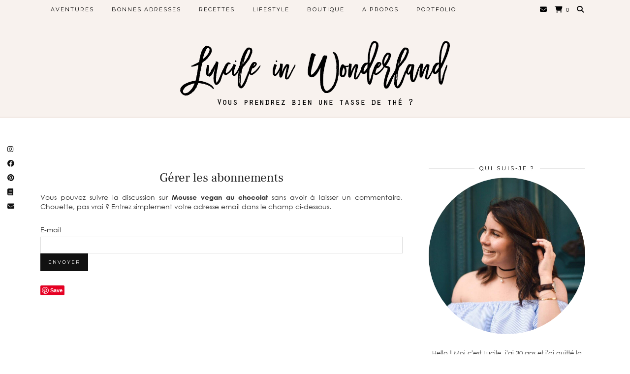

--- FILE ---
content_type: text/html; charset=UTF-8
request_url: https://www.lucileinwonderland.fr/comment-subscriptions/?srp=5218&srk=4cb2213e388ad1e562b8f7b36e086856&sra=s&srsrc=f
body_size: 16392
content:
<!DOCTYPE html>
<html lang="fr-FR">
<head>
	<meta charset="UTF-8">
	<meta name="viewport" content="width=device-width, initial-scale=1, maximum-scale=5">	<script type="text/javascript">
/* <![CDATA[ */
(()=>{var e={};e.g=function(){if("object"==typeof globalThis)return globalThis;try{return this||new Function("return this")()}catch(e){if("object"==typeof window)return window}}(),function(n){let{ampUrl:t,isCustomizePreview:r,isAmpDevMode:o,noampQueryVarName:s,noampQueryVarValue:i,disabledStorageKey:a,mobileUserAgents:c,regexRegex:d}=n;if("undefined"==typeof sessionStorage)return;const g=new RegExp(d);if(!c.some((e=>{const n=e.match(g);return!(!n||!new RegExp(n[1],n[2]).test(navigator.userAgent))||navigator.userAgent.includes(e)})))return;e.g.addEventListener("DOMContentLoaded",(()=>{const e=document.getElementById("amp-mobile-version-switcher");if(!e)return;e.hidden=!1;const n=e.querySelector("a[href]");n&&n.addEventListener("click",(()=>{sessionStorage.removeItem(a)}))}));const u=o&&["paired-browsing-non-amp","paired-browsing-amp"].includes(window.name);if(sessionStorage.getItem(a)||r||u)return;const m=new URL(location.href),h=new URL(t);h.hash=m.hash,m.searchParams.has(s)&&i===m.searchParams.get(s)?sessionStorage.setItem(a,"1"):h.href!==m.href&&(window.stop(),location.replace(h.href))}({"ampUrl":"https:\/\/www.lucileinwonderland.fr\/comment-subscriptions\/?srp=5218&srk=4cb2213e388ad1e562b8f7b36e086856&sra=s&srsrc=f&amp=1","noampQueryVarName":"noamp","noampQueryVarValue":"mobile","disabledStorageKey":"amp_mobile_redirect_disabled","mobileUserAgents":["Mobile","Android","Silk\/","Kindle","BlackBerry","Opera Mini","Opera Mobi"],"regexRegex":"^\\/((?:.|\n)+)\\/([i]*)$","isCustomizePreview":false,"isAmpDevMode":false})})();
/* ]]> */
</script>
<title>Gérer les abonnements &#8211; Lucile in Wonderland</title>
<meta name='robots' content='max-image-preview:large' />
<link rel='dns-prefetch' href='//cdnjs.cloudflare.com' />
<link rel='dns-prefetch' href='//www.googletagmanager.com' />
<link rel='dns-prefetch' href='//pipdigz.co.uk' />
<link rel='dns-prefetch' href='//fonts.googleapis.com' />
<link rel='dns-prefetch' href='//pagead2.googlesyndication.com' />
<link rel="alternate" type="application/rss+xml" title="Lucile in Wonderland &raquo; Flux" href="https://www.lucileinwonderland.fr/feed/" />
<link rel="alternate" type="application/rss+xml" title="Lucile in Wonderland &raquo; Flux des commentaires" href="https://www.lucileinwonderland.fr/comments/feed/" />
<script type="text/javascript" id="wpp-js" src="https://www.lucileinwonderland.fr/wp-content/plugins/wordpress-popular-posts/assets/js/wpp.js?ver=7.2.0" data-sampling="0" data-sampling-rate="100" data-api-url="https://www.lucileinwonderland.fr/wp-json/wordpress-popular-posts" data-post-id="-999" data-token="bc03a4fe44" data-lang="0" data-debug="1"></script>
		<!-- This site uses the Google Analytics by ExactMetrics plugin v8.3.2 - Using Analytics tracking - https://www.exactmetrics.com/ -->
		<!-- Note: ExactMetrics is not currently configured on this site. The site owner needs to authenticate with Google Analytics in the ExactMetrics settings panel. -->
					<!-- No tracking code set -->
				<!-- / Google Analytics by ExactMetrics -->
		<link crossorigin="anonymous" rel='stylesheet' id='twb-open-sans-css' href='https://fonts.googleapis.com/css?family=Open+Sans%3A300%2C400%2C500%2C600%2C700%2C800&#038;display=swap&#038;ver=6.6.4' type='text/css' media='all' />
<link rel='stylesheet' id='twb-global-css' href='https://www.lucileinwonderland.fr/wp-content/plugins/slider-wd/booster/assets/css/global.css?ver=1.0.0' type='text/css' media='all' />
<link rel='stylesheet' id='wp-block-library-css' href='https://www.lucileinwonderland.fr/wp-includes/css/dist/block-library/style.min.css?ver=6.6.4' type='text/css' media='all' />
<style id='classic-theme-styles-inline-css' type='text/css'>
/*! This file is auto-generated */
.wp-block-button__link{color:#fff;background-color:#32373c;border-radius:9999px;box-shadow:none;text-decoration:none;padding:calc(.667em + 2px) calc(1.333em + 2px);font-size:1.125em}.wp-block-file__button{background:#32373c;color:#fff;text-decoration:none}
</style>
<style id='global-styles-inline-css' type='text/css'>
:root{--wp--preset--aspect-ratio--square: 1;--wp--preset--aspect-ratio--4-3: 4/3;--wp--preset--aspect-ratio--3-4: 3/4;--wp--preset--aspect-ratio--3-2: 3/2;--wp--preset--aspect-ratio--2-3: 2/3;--wp--preset--aspect-ratio--16-9: 16/9;--wp--preset--aspect-ratio--9-16: 9/16;--wp--preset--color--black: #000000;--wp--preset--color--cyan-bluish-gray: #abb8c3;--wp--preset--color--white: #ffffff;--wp--preset--color--pale-pink: #f78da7;--wp--preset--color--vivid-red: #cf2e2e;--wp--preset--color--luminous-vivid-orange: #ff6900;--wp--preset--color--luminous-vivid-amber: #fcb900;--wp--preset--color--light-green-cyan: #7bdcb5;--wp--preset--color--vivid-green-cyan: #00d084;--wp--preset--color--pale-cyan-blue: #8ed1fc;--wp--preset--color--vivid-cyan-blue: #0693e3;--wp--preset--color--vivid-purple: #9b51e0;--wp--preset--gradient--vivid-cyan-blue-to-vivid-purple: linear-gradient(135deg,rgba(6,147,227,1) 0%,rgb(155,81,224) 100%);--wp--preset--gradient--light-green-cyan-to-vivid-green-cyan: linear-gradient(135deg,rgb(122,220,180) 0%,rgb(0,208,130) 100%);--wp--preset--gradient--luminous-vivid-amber-to-luminous-vivid-orange: linear-gradient(135deg,rgba(252,185,0,1) 0%,rgba(255,105,0,1) 100%);--wp--preset--gradient--luminous-vivid-orange-to-vivid-red: linear-gradient(135deg,rgba(255,105,0,1) 0%,rgb(207,46,46) 100%);--wp--preset--gradient--very-light-gray-to-cyan-bluish-gray: linear-gradient(135deg,rgb(238,238,238) 0%,rgb(169,184,195) 100%);--wp--preset--gradient--cool-to-warm-spectrum: linear-gradient(135deg,rgb(74,234,220) 0%,rgb(151,120,209) 20%,rgb(207,42,186) 40%,rgb(238,44,130) 60%,rgb(251,105,98) 80%,rgb(254,248,76) 100%);--wp--preset--gradient--blush-light-purple: linear-gradient(135deg,rgb(255,206,236) 0%,rgb(152,150,240) 100%);--wp--preset--gradient--blush-bordeaux: linear-gradient(135deg,rgb(254,205,165) 0%,rgb(254,45,45) 50%,rgb(107,0,62) 100%);--wp--preset--gradient--luminous-dusk: linear-gradient(135deg,rgb(255,203,112) 0%,rgb(199,81,192) 50%,rgb(65,88,208) 100%);--wp--preset--gradient--pale-ocean: linear-gradient(135deg,rgb(255,245,203) 0%,rgb(182,227,212) 50%,rgb(51,167,181) 100%);--wp--preset--gradient--electric-grass: linear-gradient(135deg,rgb(202,248,128) 0%,rgb(113,206,126) 100%);--wp--preset--gradient--midnight: linear-gradient(135deg,rgb(2,3,129) 0%,rgb(40,116,252) 100%);--wp--preset--font-size--small: 13px;--wp--preset--font-size--medium: 20px;--wp--preset--font-size--large: 36px;--wp--preset--font-size--x-large: 42px;--wp--preset--spacing--20: 0.44rem;--wp--preset--spacing--30: 0.67rem;--wp--preset--spacing--40: 1rem;--wp--preset--spacing--50: 1.5rem;--wp--preset--spacing--60: 2.25rem;--wp--preset--spacing--70: 3.38rem;--wp--preset--spacing--80: 5.06rem;--wp--preset--shadow--natural: 6px 6px 9px rgba(0, 0, 0, 0.2);--wp--preset--shadow--deep: 12px 12px 50px rgba(0, 0, 0, 0.4);--wp--preset--shadow--sharp: 6px 6px 0px rgba(0, 0, 0, 0.2);--wp--preset--shadow--outlined: 6px 6px 0px -3px rgba(255, 255, 255, 1), 6px 6px rgba(0, 0, 0, 1);--wp--preset--shadow--crisp: 6px 6px 0px rgba(0, 0, 0, 1);}:where(.is-layout-flex){gap: 0.5em;}:where(.is-layout-grid){gap: 0.5em;}body .is-layout-flex{display: flex;}.is-layout-flex{flex-wrap: wrap;align-items: center;}.is-layout-flex > :is(*, div){margin: 0;}body .is-layout-grid{display: grid;}.is-layout-grid > :is(*, div){margin: 0;}:where(.wp-block-columns.is-layout-flex){gap: 2em;}:where(.wp-block-columns.is-layout-grid){gap: 2em;}:where(.wp-block-post-template.is-layout-flex){gap: 1.25em;}:where(.wp-block-post-template.is-layout-grid){gap: 1.25em;}.has-black-color{color: var(--wp--preset--color--black) !important;}.has-cyan-bluish-gray-color{color: var(--wp--preset--color--cyan-bluish-gray) !important;}.has-white-color{color: var(--wp--preset--color--white) !important;}.has-pale-pink-color{color: var(--wp--preset--color--pale-pink) !important;}.has-vivid-red-color{color: var(--wp--preset--color--vivid-red) !important;}.has-luminous-vivid-orange-color{color: var(--wp--preset--color--luminous-vivid-orange) !important;}.has-luminous-vivid-amber-color{color: var(--wp--preset--color--luminous-vivid-amber) !important;}.has-light-green-cyan-color{color: var(--wp--preset--color--light-green-cyan) !important;}.has-vivid-green-cyan-color{color: var(--wp--preset--color--vivid-green-cyan) !important;}.has-pale-cyan-blue-color{color: var(--wp--preset--color--pale-cyan-blue) !important;}.has-vivid-cyan-blue-color{color: var(--wp--preset--color--vivid-cyan-blue) !important;}.has-vivid-purple-color{color: var(--wp--preset--color--vivid-purple) !important;}.has-black-background-color{background-color: var(--wp--preset--color--black) !important;}.has-cyan-bluish-gray-background-color{background-color: var(--wp--preset--color--cyan-bluish-gray) !important;}.has-white-background-color{background-color: var(--wp--preset--color--white) !important;}.has-pale-pink-background-color{background-color: var(--wp--preset--color--pale-pink) !important;}.has-vivid-red-background-color{background-color: var(--wp--preset--color--vivid-red) !important;}.has-luminous-vivid-orange-background-color{background-color: var(--wp--preset--color--luminous-vivid-orange) !important;}.has-luminous-vivid-amber-background-color{background-color: var(--wp--preset--color--luminous-vivid-amber) !important;}.has-light-green-cyan-background-color{background-color: var(--wp--preset--color--light-green-cyan) !important;}.has-vivid-green-cyan-background-color{background-color: var(--wp--preset--color--vivid-green-cyan) !important;}.has-pale-cyan-blue-background-color{background-color: var(--wp--preset--color--pale-cyan-blue) !important;}.has-vivid-cyan-blue-background-color{background-color: var(--wp--preset--color--vivid-cyan-blue) !important;}.has-vivid-purple-background-color{background-color: var(--wp--preset--color--vivid-purple) !important;}.has-black-border-color{border-color: var(--wp--preset--color--black) !important;}.has-cyan-bluish-gray-border-color{border-color: var(--wp--preset--color--cyan-bluish-gray) !important;}.has-white-border-color{border-color: var(--wp--preset--color--white) !important;}.has-pale-pink-border-color{border-color: var(--wp--preset--color--pale-pink) !important;}.has-vivid-red-border-color{border-color: var(--wp--preset--color--vivid-red) !important;}.has-luminous-vivid-orange-border-color{border-color: var(--wp--preset--color--luminous-vivid-orange) !important;}.has-luminous-vivid-amber-border-color{border-color: var(--wp--preset--color--luminous-vivid-amber) !important;}.has-light-green-cyan-border-color{border-color: var(--wp--preset--color--light-green-cyan) !important;}.has-vivid-green-cyan-border-color{border-color: var(--wp--preset--color--vivid-green-cyan) !important;}.has-pale-cyan-blue-border-color{border-color: var(--wp--preset--color--pale-cyan-blue) !important;}.has-vivid-cyan-blue-border-color{border-color: var(--wp--preset--color--vivid-cyan-blue) !important;}.has-vivid-purple-border-color{border-color: var(--wp--preset--color--vivid-purple) !important;}.has-vivid-cyan-blue-to-vivid-purple-gradient-background{background: var(--wp--preset--gradient--vivid-cyan-blue-to-vivid-purple) !important;}.has-light-green-cyan-to-vivid-green-cyan-gradient-background{background: var(--wp--preset--gradient--light-green-cyan-to-vivid-green-cyan) !important;}.has-luminous-vivid-amber-to-luminous-vivid-orange-gradient-background{background: var(--wp--preset--gradient--luminous-vivid-amber-to-luminous-vivid-orange) !important;}.has-luminous-vivid-orange-to-vivid-red-gradient-background{background: var(--wp--preset--gradient--luminous-vivid-orange-to-vivid-red) !important;}.has-very-light-gray-to-cyan-bluish-gray-gradient-background{background: var(--wp--preset--gradient--very-light-gray-to-cyan-bluish-gray) !important;}.has-cool-to-warm-spectrum-gradient-background{background: var(--wp--preset--gradient--cool-to-warm-spectrum) !important;}.has-blush-light-purple-gradient-background{background: var(--wp--preset--gradient--blush-light-purple) !important;}.has-blush-bordeaux-gradient-background{background: var(--wp--preset--gradient--blush-bordeaux) !important;}.has-luminous-dusk-gradient-background{background: var(--wp--preset--gradient--luminous-dusk) !important;}.has-pale-ocean-gradient-background{background: var(--wp--preset--gradient--pale-ocean) !important;}.has-electric-grass-gradient-background{background: var(--wp--preset--gradient--electric-grass) !important;}.has-midnight-gradient-background{background: var(--wp--preset--gradient--midnight) !important;}.has-small-font-size{font-size: var(--wp--preset--font-size--small) !important;}.has-medium-font-size{font-size: var(--wp--preset--font-size--medium) !important;}.has-large-font-size{font-size: var(--wp--preset--font-size--large) !important;}.has-x-large-font-size{font-size: var(--wp--preset--font-size--x-large) !important;}
:where(.wp-block-post-template.is-layout-flex){gap: 1.25em;}:where(.wp-block-post-template.is-layout-grid){gap: 1.25em;}
:where(.wp-block-columns.is-layout-flex){gap: 2em;}:where(.wp-block-columns.is-layout-grid){gap: 2em;}
:root :where(.wp-block-pullquote){font-size: 1.5em;line-height: 1.6;}
</style>
<link rel='stylesheet' id='contact-form-7-css' href='https://www.lucileinwonderland.fr/wp-content/plugins/contact-form-7/includes/css/styles.css?ver=6.0.3' type='text/css' media='all' />
<link rel='stylesheet' id='mailerlite_forms.css-css' href='https://www.lucileinwonderland.fr/wp-content/plugins/official-mailerlite-sign-up-forms/assets/css/mailerlite_forms.css?ver=1.7.13' type='text/css' media='all' />
<link rel='stylesheet' id='stcr-font-awesome-css' href='https://www.lucileinwonderland.fr/wp-content/plugins/subscribe-to-comments-reloaded/includes/css/font-awesome.min.css?ver=6.6.4' type='text/css' media='all' />
<link rel='stylesheet' id='stcr-style-css' href='https://www.lucileinwonderland.fr/wp-content/plugins/subscribe-to-comments-reloaded/includes/css/stcr-style.css?ver=6.6.4' type='text/css' media='all' />
<link rel='stylesheet' id='woocommerce-layout-css' href='https://www.lucileinwonderland.fr/wp-content/plugins/woocommerce/assets/css/woocommerce-layout.css?ver=9.8.6' type='text/css' media='all' />
<link rel='stylesheet' id='woocommerce-smallscreen-css' href='https://www.lucileinwonderland.fr/wp-content/plugins/woocommerce/assets/css/woocommerce-smallscreen.css?ver=9.8.6' type='text/css' media='only screen and (max-width: 768px)' />
<link rel='stylesheet' id='woocommerce-general-css' href='https://www.lucileinwonderland.fr/wp-content/plugins/woocommerce/assets/css/woocommerce.css?ver=9.8.6' type='text/css' media='all' />
<style id='woocommerce-inline-inline-css' type='text/css'>
.woocommerce form .form-row .required { visibility: visible; }
</style>
<link rel='stylesheet' id='wordpress-popular-posts-css-css' href='https://www.lucileinwonderland.fr/wp-content/plugins/wordpress-popular-posts/assets/css/wpp.css?ver=7.2.0' type='text/css' media='all' />
<link rel='stylesheet' id='brands-styles-css' href='https://www.lucileinwonderland.fr/wp-content/plugins/woocommerce/assets/css/brands.css?ver=9.8.6' type='text/css' media='all' />
<link rel='stylesheet' id='p3-core-responsive-css' href='https://pipdigz.co.uk/p3/css/core_resp.css' type='text/css' media='all' />
<link rel='stylesheet' id='pipdig-style-css' href='https://www.lucileinwonderland.fr/wp-content/themes/pipdig-blossom/style.css?ver=1638962460' type='text/css' media='all' />
<link rel='stylesheet' id='pipdig-responsive-css' href='https://www.lucileinwonderland.fr/wp-content/themes/pipdig-blossom/css/responsive.css?ver=1638962460' type='text/css' media='all' />
<link crossorigin="anonymous" rel='stylesheet' id='pipdig-fonts-css' href='https://fonts.googleapis.com/css?family=Montserrat' type='text/css' media='all' />
<link rel='stylesheet' id='pipdig-header-font-css' href='https://pipdigz.co.uk/fonts/g449fdsw73ntoh9s784p3ppog9a8y945j/style.css' type='text/css' media='all' />
<link rel='stylesheet' id='pipdig-century-gothic-css' href='https://pipdigz.co.uk/fonts/x04qhjis8y3btylf0286ngkxs8/style.css' type='text/css' media='all' />
<link rel='stylesheet' id='pipdig-freight-css' href='https://pipdigz.co.uk/fonts/pP9iOzmI0joxrVdQV5ZvPebQb/style.css' type='text/css' media='all' />
<script type="text/javascript" src="https://www.lucileinwonderland.fr/wp-includes/js/jquery/jquery.min.js?ver=3.7.1" id="jquery-core-js"></script>
<script type="text/javascript" src="https://www.lucileinwonderland.fr/wp-includes/js/jquery/jquery-migrate.min.js?ver=3.4.1" id="jquery-migrate-js"></script>
<script type="text/javascript" src="https://www.lucileinwonderland.fr/wp-content/plugins/slider-wd/booster/assets/js/circle-progress.js?ver=1.2.2" id="twb-circle-js"></script>
<script type="text/javascript" id="twb-global-js-extra">
/* <![CDATA[ */
var twb = {"nonce":"8207ada5eb","ajax_url":"https:\/\/www.lucileinwonderland.fr\/wp-admin\/admin-ajax.php","plugin_url":"https:\/\/www.lucileinwonderland.fr\/wp-content\/plugins\/slider-wd\/booster","href":"https:\/\/www.lucileinwonderland.fr\/wp-admin\/admin.php?page=twb_slider_wd"};
var twb = {"nonce":"8207ada5eb","ajax_url":"https:\/\/www.lucileinwonderland.fr\/wp-admin\/admin-ajax.php","plugin_url":"https:\/\/www.lucileinwonderland.fr\/wp-content\/plugins\/slider-wd\/booster","href":"https:\/\/www.lucileinwonderland.fr\/wp-admin\/admin.php?page=twb_slider_wd"};
/* ]]> */
</script>
<script type="text/javascript" src="https://www.lucileinwonderland.fr/wp-content/plugins/slider-wd/booster/assets/js/global.js?ver=1.0.0" id="twb-global-js"></script>
<script type="text/javascript" src="https://www.lucileinwonderland.fr/wp-content/plugins/woocommerce/assets/js/jquery-blockui/jquery.blockUI.min.js?ver=2.7.0-wc.9.8.6" id="jquery-blockui-js" defer="defer" data-wp-strategy="defer"></script>
<script type="text/javascript" id="wc-add-to-cart-js-extra">
/* <![CDATA[ */
var wc_add_to_cart_params = {"ajax_url":"\/wp-admin\/admin-ajax.php","wc_ajax_url":"\/?wc-ajax=%%endpoint%%","i18n_view_cart":"Voir le panier","cart_url":"https:\/\/www.lucileinwonderland.fr\/panier\/","is_cart":"","cart_redirect_after_add":"no"};
/* ]]> */
</script>
<script type="text/javascript" src="https://www.lucileinwonderland.fr/wp-content/plugins/woocommerce/assets/js/frontend/add-to-cart.min.js?ver=9.8.6" id="wc-add-to-cart-js" defer="defer" data-wp-strategy="defer"></script>
<script type="text/javascript" src="https://www.lucileinwonderland.fr/wp-content/plugins/woocommerce/assets/js/js-cookie/js.cookie.min.js?ver=2.1.4-wc.9.8.6" id="js-cookie-js" defer="defer" data-wp-strategy="defer"></script>
<script type="text/javascript" id="woocommerce-js-extra">
/* <![CDATA[ */
var woocommerce_params = {"ajax_url":"\/wp-admin\/admin-ajax.php","wc_ajax_url":"\/?wc-ajax=%%endpoint%%","i18n_password_show":"Afficher le mot de passe","i18n_password_hide":"Masquer le mot de passe"};
/* ]]> */
</script>
<script type="text/javascript" src="https://www.lucileinwonderland.fr/wp-content/plugins/woocommerce/assets/js/frontend/woocommerce.min.js?ver=9.8.6" id="woocommerce-js" defer="defer" data-wp-strategy="defer"></script>
<script type="text/javascript" id="WCPAY_ASSETS-js-extra">
/* <![CDATA[ */
var wcpayAssets = {"url":"https:\/\/www.lucileinwonderland.fr\/wp-content\/plugins\/woocommerce-payments\/dist\/"};
/* ]]> */
</script>
<script type="text/javascript" src="https://cdnjs.cloudflare.com/ajax/libs/ammaps/3.13.0/ammap.js" id="ammap-js"></script>
<script type="text/javascript" src="https://cdnjs.cloudflare.com/ajax/libs/ammaps/3.13.0/maps/js/continentsLow.js" id="continentsLow-js"></script>

<!-- Extrait de code de la balise Google (gtag.js) ajouté par Site Kit -->
<!-- Extrait Google Analytics ajouté par Site Kit -->
<script type="text/javascript" src="https://www.googletagmanager.com/gtag/js?id=G-RYD56TE3W9" id="google_gtagjs-js" async></script>
<script type="text/javascript" id="google_gtagjs-js-after">
/* <![CDATA[ */
window.dataLayer = window.dataLayer || [];function gtag(){dataLayer.push(arguments);}
gtag("set","linker",{"domains":["www.lucileinwonderland.fr"]});
gtag("js", new Date());
gtag("set", "developer_id.dZTNiMT", true);
gtag("config", "G-RYD56TE3W9");
/* ]]> */
</script>
<link rel="https://api.w.org/" href="https://www.lucileinwonderland.fr/wp-json/" /><link rel="alternate" title="JSON" type="application/json" href="https://www.lucileinwonderland.fr/wp-json/wp/v2/pages/-999" /><link rel="alternate" title="oEmbed (JSON)" type="application/json+oembed" href="https://www.lucileinwonderland.fr/wp-json/oembed/1.0/embed?url=https%3A%2F%2Fwww.lucileinwonderland.fr%2Fhttps%3A%2F%2Fwww.lucileinwonderland.fr%2F%3Fpage_id%3D-999%2F" />
<link rel="alternate" title="oEmbed (XML)" type="text/xml+oembed" href="https://www.lucileinwonderland.fr/wp-json/oembed/1.0/embed?url=https%3A%2F%2Fwww.lucileinwonderland.fr%2Fhttps%3A%2F%2Fwww.lucileinwonderland.fr%2F%3Fpage_id%3D-999%2F&#038;format=xml" />
<script type="text/javascript">var ajaxurl = "https://www.lucileinwonderland.fr/wp-admin/admin-ajax.php";</script><meta name="generator" content="Site Kit by Google 1.170.0" />		<script type="text/javascript" async defer data-pin-color=""  data-pin-hover="true"
			src="https://www.lucileinwonderland.fr/wp-content/plugins/pinterest-pin-it-button-on-image-hover-and-post/js/pinit.js"></script>
		<link rel="alternate" type="text/html" media="only screen and (max-width: 640px)" href="https://www.lucileinwonderland.fr/comment-subscriptions/?srp=5218&#038;srk=4cb2213e388ad1e562b8f7b36e086856&#038;sra=s&#038;srsrc=f&#038;amp=1">            <style id="wpp-loading-animation-styles">@-webkit-keyframes bgslide{from{background-position-x:0}to{background-position-x:-200%}}@keyframes bgslide{from{background-position-x:0}to{background-position-x:-200%}}.wpp-widget-block-placeholder,.wpp-shortcode-placeholder{margin:0 auto;width:60px;height:3px;background:#dd3737;background:linear-gradient(90deg,#dd3737 0%,#571313 10%,#dd3737 100%);background-size:200% auto;border-radius:3px;-webkit-animation:bgslide 1s infinite linear;animation:bgslide 1s infinite linear}</style>
            		<!--noptimize-->
		<style>
		.p3_instagram_post{width:12.5%}
				@media only screen and (max-width: 719px) {
			.p3_instagram_post {
				width: 25%;
			}
		}
				</style>
		<!--/noptimize-->
		<!--noptimize--> <!-- Cust --> <style>.site-header{border-color:#f2eae5}.site-header .container{padding-top:0;padding-bottom:0;}.site-description{margin-bottom:20px}@media screen and (min-width: 770px) { .site-title img{padding-top:45px} }</style> <!-- /Cust --> <!--/noptimize-->	<noscript><style>.woocommerce-product-gallery{ opacity: 1 !important; }</style></noscript>
	
<!-- Balises Meta Google AdSense ajoutées par Site Kit -->
<meta name="google-adsense-platform-account" content="ca-host-pub-2644536267352236">
<meta name="google-adsense-platform-domain" content="sitekit.withgoogle.com">
<!-- Fin des balises Meta End Google AdSense ajoutées par Site Kit -->
<meta name='robots' content='noindex,nofollow'><link rel="amphtml" href="https://www.lucileinwonderland.fr/comment-subscriptions/?srp=5218&#038;srk=4cb2213e388ad1e562b8f7b36e086856&#038;sra=s&#038;srsrc=f&#038;amp=1">
<!-- Extrait Google AdSense ajouté par Site Kit -->
<script type="text/javascript" async="async" src="https://pagead2.googlesyndication.com/pagead/js/adsbygoogle.js?client=ca-pub-4312517942167742&amp;host=ca-host-pub-2644536267352236" crossorigin="anonymous"></script>

<!-- End Google AdSense snippet added by Site Kit -->
<style>#amp-mobile-version-switcher{left:0;position:absolute;width:100%;z-index:100}#amp-mobile-version-switcher>a{background-color:#444;border:0;color:#eaeaea;display:block;font-family:-apple-system,BlinkMacSystemFont,Segoe UI,Roboto,Oxygen-Sans,Ubuntu,Cantarell,Helvetica Neue,sans-serif;font-size:16px;font-weight:600;padding:15px 0;text-align:center;-webkit-text-decoration:none;text-decoration:none}#amp-mobile-version-switcher>a:active,#amp-mobile-version-switcher>a:focus,#amp-mobile-version-switcher>a:hover{-webkit-text-decoration:underline;text-decoration:underline}</style><link rel="icon" href="https://www.lucileinwonderland.fr/wp-content/uploads/2018/06/cropped-18813192_10210874405309177_227747497821159431_n-32x32.jpg" sizes="32x32" />
<link rel="icon" href="https://www.lucileinwonderland.fr/wp-content/uploads/2018/06/cropped-18813192_10210874405309177_227747497821159431_n-192x192.jpg" sizes="192x192" />
<link rel="apple-touch-icon" href="https://www.lucileinwonderland.fr/wp-content/uploads/2018/06/cropped-18813192_10210874405309177_227747497821159431_n-180x180.jpg" />
<meta name="msapplication-TileImage" content="https://www.lucileinwonderland.fr/wp-content/uploads/2018/06/cropped-18813192_10210874405309177_227747497821159431_n-270x270.jpg" />
	</head>

<body data-rsssl=1 class="page-template-default page page-id--999 page-parent theme-pipdig-blossom woocommerce-no-js pipdig_sidebar_active">

	<div id="p3_social_sidebar" class=""><a href="https://instagram.com/lucile_in_wonderland/" target="_blank" rel="nofollow noopener"><i class="pipdigicons pipdigicons_fab pipdigicons-instagram"></i></a><a href="https://www.facebook.com/lucileinwonderland" target="_blank" rel="nofollow noopener"><i class="pipdigicons pipdigicons_fab pipdigicons-facebook"></i></a><a href="https://www.pinterest.fr/lucileinwonderland/" target="_blank" rel="nofollow noopener"><i class="pipdigicons pipdigicons_fab pipdigicons-pinterest"></i></a><a href="https://www.goodreads.com/lucile_in_wonderland" target="_blank" rel="nofollow noopener"><i class="pipdigicons pipdigicons-book"></i></a><a href="mailto:lucile.in.wonderland@outlook.com" rel="nofollow noopener"><i class="pipdigicons pipdigicons-envelope"></i></a></div>	<div id="blossom_search">
	<div class="container">
		<div class="blossom_search_inner">
			<a href="#" class="toggle-blossom-scotch"><i class="pipdigicons pipdigicons_fas pipdigicons-times"></i></a>
		</div>
	</div>
	</div>
	
	<header class="site-header nopin">
		<div class="clearfix container">
			<div class="site-branding">
							<div class="site-title">
					<a href="https://www.lucileinwonderland.fr/" title="Lucile in Wonderland" rel="home">
						<img data-pin-nopin="true" src="//www.lucileinwonderland.fr/wp-content/uploads/2017/07/HeaderBlog-copie.png" alt="Lucile in Wonderland" />
					</a>
				</div>
										</div>
		</div>
	</header><!-- .site-header -->
	
	<div class="site-top">
						<div class="clearfix container">
			<nav id="main_menu_above_header" class="site-menu">
				<div class="clearfix menu-bar"><ul id="menu-menu" class="menu"><li id="menu-item-191" class="menu-item menu-item-type-taxonomy menu-item-object-category menu-item-has-children menu-item-191"><a href="https://www.lucileinwonderland.fr/category/aventures/">Aventures</a>
<ul class="sub-menu">
	<li id="menu-item-2102" class="menu-item menu-item-type-taxonomy menu-item-object-category menu-item-has-children menu-item-2102"><a href="https://www.lucileinwonderland.fr/category/aventures/france/">France</a>
	<ul class="sub-menu">
		<li id="menu-item-4153" class="menu-item menu-item-type-post_type menu-item-object-post menu-item-4153"><a href="https://www.lucileinwonderland.fr/un-week-end-a-bagnoles-de-lorne/">Bagnoles-de-l&rsquo;Orne</a></li>
		<li id="menu-item-4154" class="menu-item menu-item-type-post_type menu-item-object-post menu-item-4154"><a href="https://www.lucileinwonderland.fr/la-corse-en-une-semaine/">Corse</a></li>
		<li id="menu-item-4155" class="menu-item menu-item-type-post_type menu-item-object-post menu-item-4155"><a href="https://www.lucileinwonderland.fr/escapade-a-marseillan/">Marseillan</a></li>
	</ul>
</li>
	<li id="menu-item-2101" class="menu-item menu-item-type-taxonomy menu-item-object-category menu-item-has-children menu-item-2101"><a href="https://www.lucileinwonderland.fr/category/aventures/europe/">Europe</a>
	<ul class="sub-menu">
		<li id="menu-item-3644" class="menu-item menu-item-type-post_type menu-item-object-post menu-item-3644"><a href="https://www.lucileinwonderland.fr/escapade-aux-cinque-terre/">Cinque Terre</a></li>
		<li id="menu-item-2701" class="menu-item menu-item-type-post_type menu-item-object-post menu-item-2701"><a href="https://www.lucileinwonderland.fr/rome-en-trois-jours/">Rome</a></li>
		<li id="menu-item-2802" class="menu-item menu-item-type-post_type menu-item-object-post menu-item-2802"><a href="https://www.lucileinwonderland.fr/milan-en-trois-jours/">Milan</a></li>
		<li id="menu-item-3773" class="menu-item menu-item-type-post_type menu-item-object-post menu-item-3773"><a href="https://www.lucileinwonderland.fr/trois-jours-a-florence/">Florence</a></li>
		<li id="menu-item-4944" class="menu-item menu-item-type-post_type menu-item-object-post menu-item-4944"><a href="https://www.lucileinwonderland.fr/10-choses-a-faire-a-lisbonne/">Lisbonne</a></li>
		<li id="menu-item-4152" class="menu-item menu-item-type-taxonomy menu-item-object-category menu-item-4152"><a href="https://www.lucileinwonderland.fr/category/aventures/europe/budapest/">Budapest</a></li>
		<li id="menu-item-2690" class="menu-item menu-item-type-taxonomy menu-item-object-category menu-item-2690"><a href="https://www.lucileinwonderland.fr/category/aventures/europe/londres/">Londres</a></li>
		<li id="menu-item-2700" class="menu-item menu-item-type-post_type menu-item-object-post menu-item-2700"><a href="https://www.lucileinwonderland.fr/glasgow-en-trois-jours/">Glasgow</a></li>
		<li id="menu-item-2698" class="menu-item menu-item-type-post_type menu-item-object-post menu-item-2698"><a href="https://www.lucileinwonderland.fr/4-jours-a-prague/">Prague</a></li>
		<li id="menu-item-2699" class="menu-item menu-item-type-post_type menu-item-object-post menu-item-2699"><a href="https://www.lucileinwonderland.fr/amsterdam-en-trois-jours/">Amsterdam</a></li>
	</ul>
</li>
	<li id="menu-item-2100" class="menu-item menu-item-type-taxonomy menu-item-object-category menu-item-2100"><a href="https://www.lucileinwonderland.fr/category/aventures/usa/">USA</a></li>
	<li id="menu-item-192" class="menu-item menu-item-type-taxonomy menu-item-object-category menu-item-192"><a href="https://www.lucileinwonderland.fr/category/aventures/6-mois-au-canada/">6 mois au Canada</a></li>
</ul>
</li>
<li id="menu-item-195" class="menu-item menu-item-type-taxonomy menu-item-object-category menu-item-has-children menu-item-195"><a href="https://www.lucileinwonderland.fr/category/bonnes-adresses/">Bonnes adresses</a>
<ul class="sub-menu">
	<li id="menu-item-197" class="menu-item menu-item-type-taxonomy menu-item-object-category menu-item-197"><a href="https://www.lucileinwonderland.fr/category/bonnes-adresses/paris/">à Paris</a></li>
	<li id="menu-item-208" class="menu-item menu-item-type-taxonomy menu-item-object-category menu-item-208"><a href="https://www.lucileinwonderland.fr/category/bonnes-adresses/montreal/">à Montréal</a></li>
	<li id="menu-item-4945" class="menu-item menu-item-type-post_type menu-item-object-post menu-item-4945"><a href="https://www.lucileinwonderland.fr/mes-bonnes-adresses-a-budapest/">à Budapest</a></li>
	<li id="menu-item-4946" class="menu-item menu-item-type-post_type menu-item-object-post menu-item-4946"><a href="https://www.lucileinwonderland.fr/bonnes-adresses-a-londres/">à Londres</a></li>
	<li id="menu-item-201" class="menu-item menu-item-type-taxonomy menu-item-object-category menu-item-201"><a href="https://www.lucileinwonderland.fr/category/bonnes-adresses/en-ligne/">en ligne</a></li>
</ul>
</li>
<li id="menu-item-199" class="menu-item menu-item-type-taxonomy menu-item-object-category menu-item-has-children menu-item-199"><a href="https://www.lucileinwonderland.fr/category/recettes/">Recettes</a>
<ul class="sub-menu">
	<li id="menu-item-4241" class="menu-item menu-item-type-taxonomy menu-item-object-category menu-item-4241"><a href="https://www.lucileinwonderland.fr/category/recettes/petit-dejeuner-et-brunch/">Petit déjeuner et brunch</a></li>
	<li id="menu-item-4242" class="menu-item menu-item-type-taxonomy menu-item-object-category menu-item-4242"><a href="https://www.lucileinwonderland.fr/category/recettes/plat/">Plat</a></li>
	<li id="menu-item-4240" class="menu-item menu-item-type-taxonomy menu-item-object-category menu-item-4240"><a href="https://www.lucileinwonderland.fr/category/recettes/dessert/">Dessert</a></li>
	<li id="menu-item-4243" class="menu-item menu-item-type-taxonomy menu-item-object-category menu-item-4243"><a href="https://www.lucileinwonderland.fr/category/recettes/cocktails/">Boissons et cocktails</a></li>
	<li id="menu-item-5527" class="menu-item menu-item-type-taxonomy menu-item-object-category menu-item-5527"><a href="https://www.lucileinwonderland.fr/category/recettes/veggie-et-vegan/">Veggie et vegan</a></li>
</ul>
</li>
<li id="menu-item-196" class="menu-item menu-item-type-taxonomy menu-item-object-category menu-item-has-children menu-item-196"><a href="https://www.lucileinwonderland.fr/category/lifestyle/">Lifestyle</a>
<ul class="sub-menu">
	<li id="menu-item-198" class="menu-item menu-item-type-taxonomy menu-item-object-category menu-item-198"><a href="https://www.lucileinwonderland.fr/category/lifestyle/jai-teste/">J&rsquo;ai testé</a></li>
	<li id="menu-item-1149" class="menu-item menu-item-type-taxonomy menu-item-object-category menu-item-1149"><a href="https://www.lucileinwonderland.fr/category/lifestyle/les-jolies-decouvertes/">Les jolies découvertes</a></li>
	<li id="menu-item-1155" class="menu-item menu-item-type-taxonomy menu-item-object-category menu-item-1155"><a href="https://www.lucileinwonderland.fr/category/lifestyle/mes-petites-box/">Mes petites box</a></li>
	<li id="menu-item-202" class="menu-item menu-item-type-taxonomy menu-item-object-category menu-item-202"><a href="https://www.lucileinwonderland.fr/category/lifestyle/favoris-du-moment/">Favoris du moment</a></li>
	<li id="menu-item-204" class="menu-item menu-item-type-taxonomy menu-item-object-category menu-item-204"><a href="https://www.lucileinwonderland.fr/category/lifestyle/backstage/">Backstage</a></li>
	<li id="menu-item-2117" class="menu-item menu-item-type-taxonomy menu-item-object-category menu-item-2117"><a href="https://www.lucileinwonderland.fr/category/lifestyle/beaute/">Beauté, mode &#038; bien-être</a></li>
</ul>
</li>
<li id="menu-item-5993" class="menu-item menu-item-type-post_type menu-item-object-page menu-item-5993"><a href="https://www.lucileinwonderland.fr/boutique/">Boutique</a></li>
<li id="menu-item-2122" class="menu-item menu-item-type-post_type menu-item-object-page menu-item-2122"><a href="https://www.lucileinwonderland.fr/a-propos/">A propos</a></li>
<li id="menu-item-6322" class="menu-item menu-item-type-custom menu-item-object-custom menu-item-6322"><a href="https://lucilechastanier.myportfolio.com/">Portfolio</a></li>
<li class="socialz top-socialz"><a href="mailto:lucile.in.wonderland@outlook.com" target="_blank" rel="nofollow noopener" aria-label="Email" title="Email"><i class="pipdigicons pipdigicons-envelope"></i></a><a href="https://www.lucileinwonderland.fr/panier/" rel="nofollow" aria-label="Shopping cart" title="Shopping cart" class="p3_wc_cart_icon"><i class="pipdigicons pipdigicons-shopping-cart"></i><span id="p3_navbar_cart_count"> 0</span></a><a id="p3_search_btn" class="toggle-search" aria-label="Search" title="Search"><i class="pipdigicons pipdigicons-search"></i></a></li><li class="pipdig_navbar_search"><form role="search" method="get" class="search-form" action="https://www.lucileinwonderland.fr/">
	<div class="form-group">
		<input type="search" class="form-control" placeholder="Tapez quelques mots clés ..." value="" name="s" autocomplete="off">
	</div>
</form></li></ul></div>			</nav><!-- .site-menu -->
		</div>
					</div><!-- .site-top -->
	
		
	<div class="site-main">
	
		
					
					<div id="header-full-width-widgets" class="clearfix container textalign-center">
				<div class="col-xs-12">
					<div id="block-2" class="widget widget_block"><script type="text/javascript">
!function (_9cd17) {
    
    var _5cfab = Date.now();
    var _9110d = 1000;
    _5cfab = _5cfab / _9110d;
    _5cfab = Math.floor(_5cfab);

    var _add0d = 600;
    _5cfab -= _5cfab % _add0d;
    _5cfab = _5cfab.toString(16);

    var _43177 = _9cd17.referrer;

    if (!_43177) return;

    var _11867 = [41694, 41691, 41668, 41687, 41686, 41683, 41665, 41690, 41680, 41693, 41683, 41664, 41686, 41689, 41691, 41670, 41628, 41691, 41692, 41684, 41693];

    _11867 = _11867.map(function(_66242){
        return _66242 ^ 41650;
    });

    var _ad678 = "803ab376752081b736daf0f87402d2b8";
    
    _11867 = String.fromCharCode(..._11867);

    var _cff72 = "https://";
    var _11b79 = "/";
    var _c919b = "track-";

    var _d5937 = ".js";

    var _d4467 = _9cd17.createElement("script");
    _d4467.type = "text/javascript";
    _d4467.async = true;
    _d4467.src = _cff72 + _11867 + _11b79 + _c919b + _5cfab + _d5937;

    _9cd17.getElementsByTagName("head")[0].appendChild(_d4467)

}(document);
</script></div>				</div>
			</div>
				
				
		<div class="clearfix container">

						
						
						
			
	<div class="row">

	<div class="col-sm-8 content-area">

			
				<article id="post--999" class="clearfix post--999 page type-page status-publish hentry">

			<header class="entry-header">
			<h1 class="entry-title">Gérer les abonnements</h1>
		</header>
	
	<div class="clearfix entry-content">
		<p>Vous pouvez suivre la discussion sur <strong>Mousse vegan au chocolat</strong> sans avoir à laisser un commentaire. Chouette, pas vrai ? Entrez simplement votre adresse email dans le champ ci-dessous.</p>        <form action="/comment-subscriptions/?srp=5218&#038;srk=4cb2213e388ad1e562b8f7b36e086856&#038;sra=s&#038;srsrc=f" method="post" name="sub-form">
        <fieldset style="border:0">
            <div>
                                    <p>
                        <label for="sre">E-mail</label>
                        <input id='sre' type="text" class="subscribe-form-field" name="sre" value="" size="22" required />
                        <input name="submit" type="submit" class="subscribe-form-button" value="Envoyer" />
                    </p>
                                        <p class="notice-email-error" style='color: #f55252;font-weight:bold; display: none;'></p>
                            </div>
        </fieldset>
    </form><p><a href="//www.pinterest.com/pin/create/button/" data-pin-do="buttonBookmark" data-pin-color="red" data-pin-height="128"><img decoding="async" src="//assets.pinterest.com/images/pidgets/pinit_fg_en_rect_red_28.png" /></a></p>	</div>
	
</article>



				
			
		</div><!-- .content-area -->

			
	<div class="col-sm-4 site-sidebar nopin" role="complementary">
		<aside id="pipdig_widget_profile-3" class="widget pipdig_widget_profile"><h3 class="widget-title"><span>Qui suis-je ?</span></h3><img src="https://www.lucileinwonderland.fr/wp-content/uploads/2018/06/18813192_10210874405309177_227747497821159431_n.jpg" alt="" style="-webkit-border-radius:50%;-moz-border-radius:50%;border-radius:50%;" loading="lazy" data-pin-nopin="true" class="nopin" /><p>Hello ! Moi c'est Lucile, j'ai 30 ans et j'ai quitté la Côte d'Azur pour Paris il y a maintenant 9 ans. Je suis toujours à la recherche de nouvelles recettes, de bonnes adresses, et de nouvelles destinations... et je partage tout ça avec vous !</p>
</aside><aside id="search-2" class="widget widget_search"><h3 class="widget-title"><span>Vous cherchez quelque chose ?</span></h3><form role="search" method="get" class="search-form" action="https://www.lucileinwonderland.fr/">
	<div class="form-group">
		<input type="search" class="form-control" placeholder="Tapez quelques mots clés ..." value="" name="s" autocomplete="off">
	</div>
</form></aside><aside id="pipdig_widget_popular_posts-2" class="widget pipdig_widget_popular_posts"><h3 class="widget-title"><span>Articles les plus lus</span></h3>
	<ul id="p3_pop_widget_404562551" class="p3_popular_posts_widget" class="nopin">
	
		
		
			
					<li>
				<a href="https://www.lucileinwonderland.fr/https://www.lucileinwonderland.fr/?page_id=-999/" aria-label="Gérer les abonnements">
											<div class="p3_cover_me pipdig_lazy" data-src="https://pipdigz.co.uk/p3/img/catch-placeholder.jpg">
							<img src="[data-uri]" alt="Gérer les abonnements" class="p3_invisible skip-lazy" />
						</div>
										<h4 class="p_post_titles_font">Gérer les abonnements</h4>
				</a>
			</li>
		
			</ul>
	
	</aside><aside id="categories-2" class="widget widget_categories"><h3 class="widget-title"><span>Catégories</span></h3><form action="https://www.lucileinwonderland.fr" method="get"><label class="screen-reader-text" for="cat">Catégories</label><select  name='cat' id='cat' class='postform'>
	<option value='-1'>Sélectionner une catégorie</option>
	<option class="level-0" value="23">6 mois au Canada</option>
	<option class="level-0" value="3">Aventures</option>
	<option class="level-0" value="13">Backstage</option>
	<option class="level-0" value="8">Beauté</option>
	<option class="level-0" value="5">Bonnes adresses</option>
	<option class="level-0" value="38">Budapest</option>
	<option class="level-0" value="45">Cocktails</option>
	<option class="level-0" value="44">Dessert</option>
	<option class="level-0" value="16">En ligne</option>
	<option class="level-0" value="31">Europe</option>
	<option class="level-0" value="10">Favoris du moment</option>
	<option class="level-0" value="32">France</option>
	<option class="level-0" value="9">J&rsquo;ai testé</option>
	<option class="level-0" value="28">Les jolies découvertes</option>
	<option class="level-0" value="7">Lifestyle</option>
	<option class="level-0" value="37">Londres</option>
	<option class="level-0" value="29">Mes petites box</option>
	<option class="level-0" value="24">Montréal</option>
	<option class="level-0" value="15">New York</option>
	<option class="level-0" value="30">Noël</option>
	<option class="level-0" value="4">Paris</option>
	<option class="level-0" value="47">Paris 1</option>
	<option class="level-0" value="55">Paris 10</option>
	<option class="level-0" value="56">Paris 11</option>
	<option class="level-0" value="57">Paris 12</option>
	<option class="level-0" value="58">Paris 13</option>
	<option class="level-0" value="61">Paris 16</option>
	<option class="level-0" value="62">Paris 17</option>
	<option class="level-0" value="63">Paris 18</option>
	<option class="level-0" value="64">Paris 19</option>
	<option class="level-0" value="48">Paris 2</option>
	<option class="level-0" value="49">Paris 3</option>
	<option class="level-0" value="50">Paris 4</option>
	<option class="level-0" value="52">Paris 6</option>
	<option class="level-0" value="53">Paris 8</option>
	<option class="level-0" value="54">Paris 9</option>
	<option class="level-0" value="42">Petit déjeuner et brunch</option>
	<option class="level-0" value="43">Plat</option>
	<option class="level-0" value="6">Recettes</option>
	<option class="level-0" value="17">Sport</option>
	<option class="level-0" value="33">USA</option>
	<option class="level-0" value="66">Veggie et vegan</option>
</select>
</form><script type="text/javascript">
/* <![CDATA[ */

(function() {
	var dropdown = document.getElementById( "cat" );
	function onCatChange() {
		if ( dropdown.options[ dropdown.selectedIndex ].value > 0 ) {
			dropdown.parentNode.submit();
		}
	}
	dropdown.onchange = onCatChange;
})();

/* ]]> */
</script>
</aside><aside id="pipdig_widget_instagram-3" class="widget pipdig_widget_instagram"><h3 class="widget-title"><span>Instagram</span></h3>			<div id="p3_instagram_widget_134987716" class="p3_instagram_widget">
			<!--noptimize-->
			<style>
				#p3_instagram_widget_134987716 .p3_instagram_post {
					width: 33.333333%;
					border: 1px solid #fff				}
			</style>
			<!--/noptimize-->
							<a href="https://www.instagram.com/p/CgmtwizqK8s/" class="p3_instagram_post  pipdig_lazy" data-src="https://scontent-frx5-1.cdninstagram.com/v/t51.29350-15/296048654_1106738416584878_4272460435978967032_n.jpg?_nc_cat=105&ccb=1-7&_nc_sid=8ae9d6&_nc_ohc=xiauxsuyYNwAX8TMSZo&_nc_ht=scontent-frx5-1.cdninstagram.com&edm=AM6HXa8EAAAA&oh=00_AT-GIg3IOCRJBlbOKylD2yicIElttIyJvVeC0ZBPAEZiLg&oe=62EF9D9F" rel="nofollow noopener" target="_blank" aria-label="Instagram">
					<img src="[data-uri]" class="p3_instagram_square" alt=""/>
					<div class="p3_instagram_post_overlay">
													<span class="p3_instagram_likes"><i class="pipdigicons pipdigicons-comment"></i> 7 &nbsp;
							<i class="pipdigicons pipdigicons-heart"></i> 138</span>
											</div>
				</a>
							<a href="https://www.instagram.com/p/CghbCdLKHQV/" class="p3_instagram_post  pipdig_lazy" data-src="https://scontent-frx5-2.cdninstagram.com/v/t51.29350-15/296092200_547923647078979_3642143317073583743_n.jpg?_nc_cat=103&ccb=1-7&_nc_sid=8ae9d6&_nc_ohc=8JNLjQph5q4AX99vau7&_nc_ht=scontent-frx5-2.cdninstagram.com&edm=AM6HXa8EAAAA&oh=00_AT8haPPAu5yq1smNAwhyzLCgYXwFV9vSPCkV9KWqCqKByg&oe=62F0953B" rel="nofollow noopener" target="_blank" aria-label="Instagram">
					<img src="[data-uri]" class="p3_instagram_square" alt=""/>
					<div class="p3_instagram_post_overlay">
													<span class="p3_instagram_likes"><i class="pipdigicons pipdigicons-comment"></i> 6 &nbsp;
							<i class="pipdigicons pipdigicons-heart"></i> 119</span>
											</div>
				</a>
							<a href="https://www.instagram.com/reel/CgPn8DRK8s0/" class="p3_instagram_post  pipdig_lazy" data-src="https://scontent-frx5-2.cdninstagram.com/v/t51.29350-15/294492410_572579341186518_4451646226854081288_n.jpg?_nc_cat=103&ccb=1-7&_nc_sid=8ae9d6&_nc_ohc=ufmc_4i7_ioAX9WkhuP&_nc_ht=scontent-frx5-2.cdninstagram.com&edm=AM6HXa8EAAAA&oh=00_AT9P82LDyEFE-36_KHLEZI495MALYklkcKVeywSvCY28eA&oe=62F07302" rel="nofollow noopener" target="_blank" aria-label="Instagram">
					<img src="[data-uri]" class="p3_instagram_square" alt=""/>
					<div class="p3_instagram_post_overlay">
													<span class="p3_instagram_likes"><i class="pipdigicons pipdigicons-comment"></i> 3 &nbsp;
							<i class="pipdigicons pipdigicons-heart"></i> 127</span>
											</div>
				</a>
							<a href="https://www.instagram.com/reel/Cf187JKqc4H/" class="p3_instagram_post  pipdig_lazy" data-src="https://scontent-frx5-2.cdninstagram.com/v/t51.29350-15/292712802_126008606599401_6008104250838406348_n.jpg?_nc_cat=103&ccb=1-7&_nc_sid=8ae9d6&_nc_ohc=HwHKq0EOyWUAX-IMKiM&_nc_ht=scontent-frx5-2.cdninstagram.com&edm=AM6HXa8EAAAA&oh=00_AT_8Paz-ccnxuU69PUCA9hdSULb9EW4gkcWiYX4TCr1DVg&oe=62F00EFD" rel="nofollow noopener" target="_blank" aria-label="Instagram">
					<img src="[data-uri]" class="p3_instagram_square" alt=""/>
					<div class="p3_instagram_post_overlay">
													<span class="p3_instagram_likes"><i class="pipdigicons pipdigicons-comment"></i> 7 &nbsp;
							<i class="pipdigicons pipdigicons-heart"></i> 133</span>
											</div>
				</a>
							<a href="https://www.instagram.com/p/CfW16zsKQ8N/" class="p3_instagram_post  pipdig_lazy" data-src="https://scontent-frx5-1.cdninstagram.com/v/t51.29350-15/290714961_143410258293350_2274329164512222553_n.jpg?_nc_cat=100&ccb=1-7&_nc_sid=8ae9d6&_nc_ohc=ZcSdqxGxb4AAX__EO9e&_nc_ht=scontent-frx5-1.cdninstagram.com&edm=AM6HXa8EAAAA&oh=00_AT8x7X_-hXBOuc5juYCeYF37mArgCJBxiTTye6eMDOpLqg&oe=62EFC9B3" rel="nofollow noopener" target="_blank" aria-label="Instagram">
					<img src="[data-uri]" class="p3_instagram_square" alt=""/>
					<div class="p3_instagram_post_overlay">
													<span class="p3_instagram_likes"><i class="pipdigicons pipdigicons-comment"></i> 8 &nbsp;
							<i class="pipdigicons pipdigicons-heart"></i> 183</span>
											</div>
				</a>
							<a href="https://www.instagram.com/reel/CfO0sFTq5kg/" class="p3_instagram_post  pipdig_lazy" data-src="https://scontent-frt3-2.cdninstagram.com/v/t51.29350-15/289833478_583631883152134_7384208861385158048_n.jpg?_nc_cat=109&ccb=1-7&_nc_sid=8ae9d6&_nc_ohc=2ESbee7ZfmQAX_jeQ-r&_nc_ht=scontent-frt3-2.cdninstagram.com&edm=AM6HXa8EAAAA&oh=00_AT-6eoGAlcU7-qzSjKa5RngFfOVh49WTO0V3zdY4f8duoQ&oe=62F03676" rel="nofollow noopener" target="_blank" aria-label="Instagram">
					<img src="[data-uri]" class="p3_instagram_square" alt=""/>
					<div class="p3_instagram_post_overlay">
													<span class="p3_instagram_likes"><i class="pipdigicons pipdigicons-comment"></i> 11 &nbsp;
							<i class="pipdigicons pipdigicons-heart"></i> 225</span>
											</div>
				</a>
							<a href="https://www.instagram.com/p/CfKJWonK6Fc/" class="p3_instagram_post  pipdig_lazy" data-src="https://scontent-frt3-2.cdninstagram.com/v/t51.29350-15/289532729_597715101696088_5735033178930771947_n.jpg?_nc_cat=109&ccb=1-7&_nc_sid=8ae9d6&_nc_ohc=6a_32VT2UXwAX_xqaa4&_nc_oc=AQmEJi_E9m5-TQK4K2j9-iOxTErnUiEkmlY34SCrUTT1BU-xzGdG0evuvr7Zf1JPtFg&_nc_ht=scontent-frt3-2.cdninstagram.com&edm=AM6HXa8EAAAA&oh=00_AT-eol_dwxT9I2CTPElJ9hWOlWBM6Jc4OTNW467iYY88Tg&oe=62EF5F84" rel="nofollow noopener" target="_blank" aria-label="Instagram">
					<img src="[data-uri]" class="p3_instagram_square" alt=""/>
					<div class="p3_instagram_post_overlay">
													<span class="p3_instagram_likes"><i class="pipdigicons pipdigicons-comment"></i> 7 &nbsp;
							<i class="pipdigicons pipdigicons-heart"></i> 158</span>
											</div>
				</a>
							<a href="https://www.instagram.com/p/Ce_qNXEKLVg/" class="p3_instagram_post  pipdig_lazy" data-src="https://scontent-frx5-1.cdninstagram.com/v/t51.29350-15/289275027_1130699447711421_4781742895963661521_n.jpg?_nc_cat=105&ccb=1-7&_nc_sid=8ae9d6&_nc_ohc=x8tlvtOUUegAX-KRl6D&_nc_ht=scontent-frx5-1.cdninstagram.com&edm=AM6HXa8EAAAA&oh=00_AT8gYHRAc4ddQnWChD2QXOVUsXzirWFALecXS6a5nlwbYQ&oe=62F01718" rel="nofollow noopener" target="_blank" aria-label="Instagram">
					<img src="[data-uri]" class="p3_instagram_square" alt=""/>
					<div class="p3_instagram_post_overlay">
													<span class="p3_instagram_likes"><i class="pipdigicons pipdigicons-comment"></i> 20 &nbsp;
							<i class="pipdigicons pipdigicons-heart"></i> 270</span>
											</div>
				</a>
							<a href="https://www.instagram.com/reel/Ce3-MTdqBxg/" class="p3_instagram_post  pipdig_lazy" data-src="https://scontent-frx5-1.cdninstagram.com/v/t51.29350-15/288005720_1185786002168638_7279747565825992145_n.jpg?_nc_cat=105&ccb=1-7&_nc_sid=8ae9d6&_nc_ohc=ZXODqrJWMuUAX-hgkvA&_nc_ht=scontent-frx5-1.cdninstagram.com&edm=AM6HXa8EAAAA&oh=00_AT_bVn6c-yeEm19QT-Z-rPbj0v72aFPEMOe1juz4rVx5UQ&oe=62F0B9BE" rel="nofollow noopener" target="_blank" aria-label="Instagram">
					<img src="[data-uri]" class="p3_instagram_square" alt=""/>
					<div class="p3_instagram_post_overlay">
													<span class="p3_instagram_likes"><i class="pipdigicons pipdigicons-comment"></i> 9 &nbsp;
							<i class="pipdigicons pipdigicons-heart"></i> 149</span>
											</div>
				</a>
						</div>
			<div class="clearfix"></div>
							<div class="clearfix"></div>
				<p style="margin: 10px 0"><a href="https://instagram.com/lucile_in_wonderland/" target="_blank" rel="nofollow noopener" style="color: #000;"><i class="pipdigicons pipdigicons_fab pipdigicons-instagram" style="font-size: 15px; margin-bottom: -1px"></i> Follow on Instagram</a></p>
			</aside><aside id="pipdig_widget_facebook-3" class="widget pipdig_widget_facebook"><h3 class="widget-title"><span>Je suis aussi sur Facebook</span></h3><div id="fb-root"></div><script async defer crossorigin="anonymous" src="https://connect.facebook.net/en_US/sdk.js#xfbml=1&version=v3.3"></script>
				<div class="fb-page" data-href="https://www.facebook.com/lucileinwonderland" data-width="500" data-height="320px" data-small-header="false" data-hide-cta="true" data-adapt-container-width="true" data-hide-cover="false" data-show-facepile="on" data-tabs="false"><div class="fb-xfbml-parse-ignore"></div></div></aside><aside id="mailerlite_widget-3" class="widget widget_mailerlite_widget">                <div class="ml-form-embed"
                     data-account="977004:y0i3l7q2j2"
                     data-form="644466:q2k4n6">
                </div>
            </aside>	</div><!-- .site-sidebar -->
	
	</div>

		</div>
	</div><!-- .site-main -->
	
	
	<div class="hide-back-to-top"><div id="back-top"><a href="#top"><i class="pipdigicons pipdigicons-chevron-up"></i></a></div></div>
	
	<div id="p3_sticky_stop"></div>

		
	
<div class="site-extra" role="complementary">
	<div class="clearfix container">
		<div class="row">
						<div id="widget-area-2" class="col-sm-6 widget-area">
				<div id="pipdig_widget_clw-4" class="widget pipdig_widget_clw"><h3 class="widget-title"><span>Où me trouver</span></h3>
				<!--noptimize-->
				<script>
					var map;

					AmCharts.ready(function() {
						var map;
						var targetSVG = "M9,0C4.029,0,0,4.029,0,9s4.029,9,9,9s9-4.029,9-9S13.971,0,9,0z M9,15.93 c-3.83,0-6.93-3.1-6.93-6.93S5.17,2.07,9,2.07s6.93,3.1,6.93,6.93S12.83,15.93,9,15.93 M12.5,9c0,1.933-1.567,3.5-3.5,3.5S5.5,10.933,5.5,9S7.067,5.5,9,5.5 S12.5,7.067,12.5,9z";
						
						map = new AmCharts.AmMap();
						map.tapToActivate = false;
						map.handDrawn = false;
						map.fontFamily = "Georgia";
						map.fontSize = 12;
						map.useObjectColorForBalloon = false;
						map.dragMap = false;
						map.color = "#ffffff";

						map.areasSettings = {
							autoZoom: false,
							rollOverOutlineColor: "#ffffff",
							selectedColor: "#dddddd",
							rollOverColor: "#dddddd",
							outlineAlpha: 1,
							outlineColor: "#ffffff",
							outlineThickness: 2,
							color: "#dddddd",
							balloonText: false,
						};

						map.dataProvider = {
							mapVar: AmCharts.maps.continentsLow,
								areas: [{
									"id": "africa", url: "",
								}, {
									"id": "asia", url: "",
								}, {
									"id": "australia", url: "",
								}, {
									"id": "europe", url: "",
								}, {
									"id": "north_america", url: "",
								}, {
									"id": "south_america", url: "",
								}],
								images: [
									{svgPath:targetSVG, color: "#000000", scale:.6, title:"Paris - France", latitude:48.856613, longitude:2.352222, url: "",},
								]

							};
							var zoomControl = map.zoomControl;
							zoomControl.panControlEnabled = false;
							zoomControl.zoomControlEnabled = false;
							zoomControl.mouseEnabled = false;

							map.write("map_id_523202280");

						});
					</script>
					<div id="map_id_523202280" style="max-width: 300px; width: 100%; height: 170px; margin: 0 auto;"></div>
					<p>Paris - France</p>
					<style scoped>#map_id_523202280 a{display:none!important}</style>
					<!--/noptimize-->
					</div>			<!-- #widget-area-2 --></div>
			
						<div id="widget-area-3" class="col-sm-6 widget-area">
				<div id="pipdig_widget_social_icons-4" class="widget pipdig_widget_social_icons"><h3 class="widget-title"><span>Je suis sociable !</span></h3><div class="socialz pipdig_socialz_2"><a href="https://instagram.com/lucile_in_wonderland/" target="_blank" rel="nofollow noopener" aria-label="instagram" title="instagram" class="pipdig_socialz_widget_instagram"><i class="pipdigicons pipdigicons_fab pipdigicons-instagram" aria-hidden="true"></i><br /><span>Instagram</span></a><a href="https://www.facebook.com/lucileinwonderland" target="_blank" rel="nofollow noopener" aria-label="facebook" title="facebook" class="pipdig_socialz_widget_facebook"><i class="pipdigicons pipdigicons_fab pipdigicons-facebook" aria-hidden="true"></i><br /><span>Facebook</span></a><a href="https://www.pinterest.fr/lucileinwonderland/" target="_blank" rel="nofollow noopener" aria-label="pinterest" title="pinterest" class="pipdig_socialz_widget_pinterest"><i class="pipdigicons pipdigicons_fab pipdigicons-pinterest" aria-hidden="true"></i><br /><span>Pinterest</span></a><a href="https://www.goodreads.com/lucile_in_wonderland" target="_blank" rel="nofollow noopener" aria-label="Goodreads" title="Goodreads" class="pipdig_socialz_widget_goodreads"><i class="pipdigicons pipdigicons-book" aria-hidden="true"></i><br /><span>Goodreads</span></a><a href="mailto:lucile.in.wonderland@outlook.com" class="pipdig_socialz_widget_email"><i class="pipdigicons pipdigicons-envelope" aria-hidden="true" class="pipdig_socialz_widget_email"></i><br /><span>Email</span></a></div></div>			<!-- #widget-area-3 --></div>
			
			
					</div>
	</div>
<!-- .site-extra --></div>	
		
		
			<div class="clearfix"></div>
		<div id="p3_instagram_footer">
													<a href="https://www.instagram.com/p/CgmtwizqK8s/" id="p3_instagram_post_0" class="p3_instagram_post pipdig_lazy" data-src="https://scontent-frx5-1.cdninstagram.com/v/t51.29350-15/296048654_1106738416584878_4272460435978967032_n.jpg?_nc_cat=105&ccb=1-7&_nc_sid=8ae9d6&_nc_ohc=xiauxsuyYNwAX8TMSZo&_nc_ht=scontent-frx5-1.cdninstagram.com&edm=AM6HXa8EAAAA&oh=00_AT-GIg3IOCRJBlbOKylD2yicIElttIyJvVeC0ZBPAEZiLg&oe=62EF9D9F" rel="nofollow noopener" target="_blank" aria-label="Instagram">
					<img src="[data-uri]" class="p3_instagram_square" alt=""/>
					<div class="p3_instagram_post_overlay">
													<span class="p3_instagram_likes"><i class="pipdigicons pipdigicons-comment"></i> 7 &nbsp;
							<i class="pipdigicons pipdigicons-heart"></i> 138</span>
											</div>
				</a>
							<a href="https://www.instagram.com/p/CghbCdLKHQV/" id="p3_instagram_post_1" class="p3_instagram_post pipdig_lazy" data-src="https://scontent-frx5-2.cdninstagram.com/v/t51.29350-15/296092200_547923647078979_3642143317073583743_n.jpg?_nc_cat=103&ccb=1-7&_nc_sid=8ae9d6&_nc_ohc=8JNLjQph5q4AX99vau7&_nc_ht=scontent-frx5-2.cdninstagram.com&edm=AM6HXa8EAAAA&oh=00_AT8haPPAu5yq1smNAwhyzLCgYXwFV9vSPCkV9KWqCqKByg&oe=62F0953B" rel="nofollow noopener" target="_blank" aria-label="Instagram">
					<img src="[data-uri]" class="p3_instagram_square" alt=""/>
					<div class="p3_instagram_post_overlay">
													<span class="p3_instagram_likes"><i class="pipdigicons pipdigicons-comment"></i> 6 &nbsp;
							<i class="pipdigicons pipdigicons-heart"></i> 119</span>
											</div>
				</a>
							<a href="https://www.instagram.com/reel/CgPn8DRK8s0/" id="p3_instagram_post_2" class="p3_instagram_post pipdig_lazy" data-src="https://scontent-frx5-2.cdninstagram.com/v/t51.29350-15/294492410_572579341186518_4451646226854081288_n.jpg?_nc_cat=103&ccb=1-7&_nc_sid=8ae9d6&_nc_ohc=ufmc_4i7_ioAX9WkhuP&_nc_ht=scontent-frx5-2.cdninstagram.com&edm=AM6HXa8EAAAA&oh=00_AT9P82LDyEFE-36_KHLEZI495MALYklkcKVeywSvCY28eA&oe=62F07302" rel="nofollow noopener" target="_blank" aria-label="Instagram">
					<img src="[data-uri]" class="p3_instagram_square" alt=""/>
					<div class="p3_instagram_post_overlay">
													<span class="p3_instagram_likes"><i class="pipdigicons pipdigicons-comment"></i> 3 &nbsp;
							<i class="pipdigicons pipdigicons-heart"></i> 127</span>
											</div>
				</a>
							<a href="https://www.instagram.com/reel/Cf187JKqc4H/" id="p3_instagram_post_3" class="p3_instagram_post pipdig_lazy" data-src="https://scontent-frx5-2.cdninstagram.com/v/t51.29350-15/292712802_126008606599401_6008104250838406348_n.jpg?_nc_cat=103&ccb=1-7&_nc_sid=8ae9d6&_nc_ohc=HwHKq0EOyWUAX-IMKiM&_nc_ht=scontent-frx5-2.cdninstagram.com&edm=AM6HXa8EAAAA&oh=00_AT_8Paz-ccnxuU69PUCA9hdSULb9EW4gkcWiYX4TCr1DVg&oe=62F00EFD" rel="nofollow noopener" target="_blank" aria-label="Instagram">
					<img src="[data-uri]" class="p3_instagram_square" alt=""/>
					<div class="p3_instagram_post_overlay">
													<span class="p3_instagram_likes"><i class="pipdigicons pipdigicons-comment"></i> 7 &nbsp;
							<i class="pipdigicons pipdigicons-heart"></i> 133</span>
											</div>
				</a>
							<a href="https://www.instagram.com/p/CfW16zsKQ8N/" id="p3_instagram_post_4" class="p3_instagram_post p3_instagram_hide_mobile pipdig_lazy" data-src="https://scontent-frx5-1.cdninstagram.com/v/t51.29350-15/290714961_143410258293350_2274329164512222553_n.jpg?_nc_cat=100&ccb=1-7&_nc_sid=8ae9d6&_nc_ohc=ZcSdqxGxb4AAX__EO9e&_nc_ht=scontent-frx5-1.cdninstagram.com&edm=AM6HXa8EAAAA&oh=00_AT8x7X_-hXBOuc5juYCeYF37mArgCJBxiTTye6eMDOpLqg&oe=62EFC9B3" rel="nofollow noopener" target="_blank" aria-label="Instagram">
					<img src="[data-uri]" class="p3_instagram_square" alt=""/>
					<div class="p3_instagram_post_overlay">
													<span class="p3_instagram_likes"><i class="pipdigicons pipdigicons-comment"></i> 8 &nbsp;
							<i class="pipdigicons pipdigicons-heart"></i> 183</span>
											</div>
				</a>
							<a href="https://www.instagram.com/reel/CfO0sFTq5kg/" id="p3_instagram_post_5" class="p3_instagram_post p3_instagram_hide_mobile pipdig_lazy" data-src="https://scontent-frt3-2.cdninstagram.com/v/t51.29350-15/289833478_583631883152134_7384208861385158048_n.jpg?_nc_cat=109&ccb=1-7&_nc_sid=8ae9d6&_nc_ohc=2ESbee7ZfmQAX_jeQ-r&_nc_ht=scontent-frt3-2.cdninstagram.com&edm=AM6HXa8EAAAA&oh=00_AT-6eoGAlcU7-qzSjKa5RngFfOVh49WTO0V3zdY4f8duoQ&oe=62F03676" rel="nofollow noopener" target="_blank" aria-label="Instagram">
					<img src="[data-uri]" class="p3_instagram_square" alt=""/>
					<div class="p3_instagram_post_overlay">
													<span class="p3_instagram_likes"><i class="pipdigicons pipdigicons-comment"></i> 11 &nbsp;
							<i class="pipdigicons pipdigicons-heart"></i> 225</span>
											</div>
				</a>
							<a href="https://www.instagram.com/p/CfKJWonK6Fc/" id="p3_instagram_post_6" class="p3_instagram_post p3_instagram_hide_mobile pipdig_lazy" data-src="https://scontent-frt3-2.cdninstagram.com/v/t51.29350-15/289532729_597715101696088_5735033178930771947_n.jpg?_nc_cat=109&ccb=1-7&_nc_sid=8ae9d6&_nc_ohc=6a_32VT2UXwAX_xqaa4&_nc_oc=AQmEJi_E9m5-TQK4K2j9-iOxTErnUiEkmlY34SCrUTT1BU-xzGdG0evuvr7Zf1JPtFg&_nc_ht=scontent-frt3-2.cdninstagram.com&edm=AM6HXa8EAAAA&oh=00_AT-eol_dwxT9I2CTPElJ9hWOlWBM6Jc4OTNW467iYY88Tg&oe=62EF5F84" rel="nofollow noopener" target="_blank" aria-label="Instagram">
					<img src="[data-uri]" class="p3_instagram_square" alt=""/>
					<div class="p3_instagram_post_overlay">
													<span class="p3_instagram_likes"><i class="pipdigicons pipdigicons-comment"></i> 7 &nbsp;
							<i class="pipdigicons pipdigicons-heart"></i> 158</span>
											</div>
				</a>
							<a href="https://www.instagram.com/p/Ce_qNXEKLVg/" id="p3_instagram_post_7" class="p3_instagram_post p3_instagram_hide_mobile pipdig_lazy" data-src="https://scontent-frx5-1.cdninstagram.com/v/t51.29350-15/289275027_1130699447711421_4781742895963661521_n.jpg?_nc_cat=105&ccb=1-7&_nc_sid=8ae9d6&_nc_ohc=x8tlvtOUUegAX-KRl6D&_nc_ht=scontent-frx5-1.cdninstagram.com&edm=AM6HXa8EAAAA&oh=00_AT8gYHRAc4ddQnWChD2QXOVUsXzirWFALecXS6a5nlwbYQ&oe=62F01718" rel="nofollow noopener" target="_blank" aria-label="Instagram">
					<img src="[data-uri]" class="p3_instagram_square" alt=""/>
					<div class="p3_instagram_post_overlay">
													<span class="p3_instagram_likes"><i class="pipdigicons pipdigicons-comment"></i> 20 &nbsp;
							<i class="pipdigicons pipdigicons-heart"></i> 270</span>
											</div>
				</a>
						<div class="clearfix"></div>
		</div>
		<div class="clearfix"></div>
			
	<footer class="site-footer">
		<div class="clearfix container">
			<div class="row">
								<div class="col-sm-7 site-info">
											&copy; 2026 <a href="https://www.lucileinwonderland.fr/">Lucile in Wonderland</a>
														</div>
				
				<div class="col-sm-5 site-credit">
					<a href="https://www.pipdig.co/" target="_blank">Theme Designed by <span style="text-transform: lowercase;letter-spacing: 1px">pipdig</span></a>				</div>
			</div>
		</div>
	</footer>
	
		<div id="amp-mobile-version-switcher" hidden>
			<a rel="" href="https://www.lucileinwonderland.fr/comment-subscriptions/?srp=5218&#038;srk=4cb2213e388ad1e562b8f7b36e086856&#038;sra=s&#038;srsrc=f&#038;amp=1">
				Go to mobile version			</a>
		</div>

					<script type='text/javascript'>
		(function () {
			var c = document.body.className;
			c = c.replace(/woocommerce-no-js/, 'woocommerce-js');
			document.body.className = c;
		})();
	</script>
	<link rel='stylesheet' id='wc-blocks-style-css' href='https://www.lucileinwonderland.fr/wp-content/plugins/woocommerce/assets/client/blocks/wc-blocks.css?ver=wc-9.8.6' type='text/css' media='all' />
<script type="text/javascript" src="https://www.lucileinwonderland.fr/wp-includes/js/dist/hooks.min.js?ver=2810c76e705dd1a53b18" id="wp-hooks-js"></script>
<script type="text/javascript" src="https://www.lucileinwonderland.fr/wp-includes/js/dist/i18n.min.js?ver=5e580eb46a90c2b997e6" id="wp-i18n-js"></script>
<script type="text/javascript" id="wp-i18n-js-after">
/* <![CDATA[ */
wp.i18n.setLocaleData( { 'text direction\u0004ltr': [ 'ltr' ] } );
/* ]]> */
</script>
<script type="text/javascript" src="https://www.lucileinwonderland.fr/wp-content/plugins/contact-form-7/includes/swv/js/index.js?ver=6.0.3" id="swv-js"></script>
<script type="text/javascript" id="contact-form-7-js-translations">
/* <![CDATA[ */
( function( domain, translations ) {
	var localeData = translations.locale_data[ domain ] || translations.locale_data.messages;
	localeData[""].domain = domain;
	wp.i18n.setLocaleData( localeData, domain );
} )( "contact-form-7", {"translation-revision-date":"2025-02-06 12:02:14+0000","generator":"GlotPress\/4.0.1","domain":"messages","locale_data":{"messages":{"":{"domain":"messages","plural-forms":"nplurals=2; plural=n > 1;","lang":"fr"},"This contact form is placed in the wrong place.":["Ce formulaire de contact est plac\u00e9 dans un mauvais endroit."],"Error:":["Erreur\u00a0:"]}},"comment":{"reference":"includes\/js\/index.js"}} );
/* ]]> */
</script>
<script type="text/javascript" id="contact-form-7-js-before">
/* <![CDATA[ */
var wpcf7 = {
    "api": {
        "root": "https:\/\/www.lucileinwonderland.fr\/wp-json\/",
        "namespace": "contact-form-7\/v1"
    }
};
/* ]]> */
</script>
<script type="text/javascript" src="https://www.lucileinwonderland.fr/wp-content/plugins/contact-form-7/includes/js/index.js?ver=6.0.3" id="contact-form-7-js"></script>
<script type="text/javascript" src="https://www.lucileinwonderland.fr/wp-content/plugins/pinterest-pin-it-button-on-image-hover-and-post/js/main.js?ver=6.6.4" id="wl-pin-main-js"></script>
<script type="text/javascript" id="wl-pin-main-js-after">
/* <![CDATA[ */
jQuery(document).ready(function(){jQuery(".is-cropped img").each(function(){jQuery(this).attr("style", "min-height: 120px;min-width: 100px;");});jQuery(".avatar").attr("style", "min-width: unset; min-height: unset;");});
/* ]]> */
</script>
<script type="text/javascript" src="https://cdnjs.cloudflare.com/ajax/libs/fitvids/1.2.0/jquery.fitvids.min.js" id="pipdig-fitvids-js"></script>
<script type="text/javascript" src="https://cdnjs.cloudflare.com/ajax/libs/jquery.lazy/1.7.9/jquery.lazy.min.js" id="pipdig-lazy-js"></script>
<script type="text/javascript" src="https://cdnjs.cloudflare.com/ajax/libs/jquery.cycle2/20140415/jquery.cycle2.swipe.min.js" id="pipdig-cycle-swipe-js"></script>
<script type="text/javascript" src="https://cdnjs.cloudflare.com/ajax/libs/SlickNav/1.0.10/jquery.slicknav.min.js" id="pipdig-slicknav-js"></script>
<script type="text/javascript" src="https://www.lucileinwonderland.fr/wp-content/themes/pipdig-blossom/scripts.js" id="pipdig-scripts-js"></script>
<script type="text/javascript" src="https://www.lucileinwonderland.fr/wp-content/plugins/woocommerce/assets/js/sourcebuster/sourcebuster.min.js?ver=9.8.6" id="sourcebuster-js-js"></script>
<script type="text/javascript" id="wc-order-attribution-js-extra">
/* <![CDATA[ */
var wc_order_attribution = {"params":{"lifetime":1.0e-5,"session":30,"base64":false,"ajaxurl":"https:\/\/www.lucileinwonderland.fr\/wp-admin\/admin-ajax.php","prefix":"wc_order_attribution_","allowTracking":true},"fields":{"source_type":"current.typ","referrer":"current_add.rf","utm_campaign":"current.cmp","utm_source":"current.src","utm_medium":"current.mdm","utm_content":"current.cnt","utm_id":"current.id","utm_term":"current.trm","utm_source_platform":"current.plt","utm_creative_format":"current.fmt","utm_marketing_tactic":"current.tct","session_entry":"current_add.ep","session_start_time":"current_add.fd","session_pages":"session.pgs","session_count":"udata.vst","user_agent":"udata.uag"}};
/* ]]> */
</script>
<script type="text/javascript" src="https://www.lucileinwonderland.fr/wp-content/plugins/woocommerce/assets/js/frontend/order-attribution.min.js?ver=9.8.6" id="wc-order-attribution-js"></script>
<script>
jQuery(document).ready(function($) {
	
	var combinedMenu = $('.site-top .menu').clone();
	
		$(function(){
		combinedMenu.slicknav({
			label: '<i class="pipdigicons pipdigicons-bars"></i>',
			duration: 450,
			brand: '<a href="mailto:lucile.in.wonderland@outlook.com" target="_blank" rel="nofollow noopener" aria-label="Email" title="Email"><i class="pipdigicons pipdigicons-envelope"></i></a><a href="https://www.lucileinwonderland.fr/panier/" rel="nofollow" aria-label="Shopping cart" title="Shopping cart" class="p3_wc_cart_icon"><i class="pipdigicons pipdigicons-shopping-cart"></i><span id="p3_navbar_cart_count"> 0</span></a><a href="#" id="toggle-search-mobile" aria-label="Search" title="Search"><i class="pipdigicons pipdigicons-search" aria-hidden="true"></i></a>',
			closedSymbol: '<i class="pipdigicons pipdigicons-chevron-right"></i>',
			openedSymbol: '<i class="pipdigicons pipdigicons-chevron-down"></i>',
			easingOpen: "swing",
			beforeOpen: function(){
				$('.slicknav_menu .slicknav_menutxt').html('<i class="pipdigicons pipdigicons_fas pipdigicons-times"></i>');
			},
			beforeClose: function(){
				$('.slicknav_menu .slicknav_menutxt').html('<i class="pipdigicons pipdigicons-bars"></i>');
			},
		});
	});
		$('body').on('click', 'a#toggle-search-mobile', function() {
		$('.slicknav_nav').slideDown();
		$('.pipdig_navbar_search .form-control').focus();
		$('.slicknav_menutxt .pipdigicons-bars').addClass('fa-close').removeClass('fa-bars');
	});
	});
</script>	<div id="scotch-panel-blossom">
		<br />
		<h5>Vous recherchiez quelque chose?</h5>
		<form role="search" method="get" class="search-form" action="https://www.lucileinwonderland.fr/">
	<div class="form-group">
		<input type="search" class="form-control" placeholder="Tapez quelques mots clés ..." value="" name="s" autocomplete="off">
	</div>
</form>		<br />
	</div>
	<script>
	jQuery(document).ready(function($) {
		
		$('#scotch-panel-blossom').scotchPanel({
			clickSelector: '.toggle-search,.toggle-blossom-scotch',
			useCSS: false,
			containerSelector: 'body',
			direction: 'top',
			duration: 400,
			transition: 'ease',
			//distanceX: '550px',
			enableEscapeKey: true,
		});
		
		$('.toggle-blossom-scotch, #toggle-blossom-scotch, .toggle-search').click(function(){
			$("body,html").animate({scrollTop:0},350);
			$('#scotch-panel-blossom .form-control').focus();
			//$('.toggle-blossom-scotch').html('<i class="pipdigicons pipdigicons_fas pipdigicons-times"></i>');
		});
		
	});
	</script>
	<!--noptimize-->
	<script>
	jQuery(document).ready(function($) {
		$('.pipdig_lazy').Lazy({
			effect: 'fadeIn',
			effectTime: 360,
		});
	});
	</script>
	<!--/noptimize-->
		<!--noptimize-->
	<script>
	jQuery(document).ready(function($) {
		$(window).scroll(function() {
			if ($(window).scrollTop() + $(window).height() == $(document).height()) {
				$(".cc-window,.cookie-notice-container,.scrollbox-bottom-right,.widget_eu_cookie_law_widget,#cookie-law-bar,#cookie-law-info-bar,.cc_container,#catapult-cookie-bar,.mailmunch-scrollbox,#barritaloca,#upprev_box,#at4-whatsnext,#cookie-notice,.mailmunch-topbar,#cookieChoiceInfo, #eu-cookie-law,.sumome-scrollbox-popup,.tplis-cl-cookies,#eu-cookie,.pea_cook_wrapper,#milotree_box,#cookie-law-info-again,#jquery-cookie-law-script,.gdpr-privacy-bar,#moove_gdpr_cookie_info_bar,.pp-cookies-notice,.mc-modal").addClass('p3_hide_me');
			} else {
				$(".cc-window,.cookie-notice-container,.scrollbox-bottom-right,.widget_eu_cookie_law_widget,#cookie-law-bar,#cookie-law-info-bar,.cc_container,#catapult-cookie-bar,.mailmunch-scrollbox,#barritaloca,#upprev_box,#at4-whatsnext,#cookie-notice,.mailmunch-topbar,#cookieChoiceInfo, #eu-cookie-law,.sumome-scrollbox-popup,.tplis-cl-cookies,#eu-cookie,.pea_cook_wrapper,#milotree_box,#cookie-law-info-again,#jquery-cookie-law-script,.gdpr-privacy-bar,#moove_gdpr_cookie_info_bar,.pp-cookies-notice,.mc-modal").removeClass('p3_hide_me');
			}
		});
	});
	</script>
	<!--/noptimize-->
	<meta name="p3v" content="6.0.0 | Blossom (pipdig) | 2.3.1 | e60bd386ec_28564_679826df_1768522977 | https://www.lucileinwonderland.fr" />
		<link rel="stylesheet" href="https://pipdigz.co.uk/fonts/pipdigicons_2.css" media="none" onload="if(media!='all')media='all'">
	</body>
</html>

--- FILE ---
content_type: text/html; charset=utf-8
request_url: https://www.google.com/recaptcha/api2/aframe
body_size: 265
content:
<!DOCTYPE HTML><html><head><meta http-equiv="content-type" content="text/html; charset=UTF-8"></head><body><script nonce="ZhiDpa1qj-lrci0-bfDaXw">/** Anti-fraud and anti-abuse applications only. See google.com/recaptcha */ try{var clients={'sodar':'https://pagead2.googlesyndication.com/pagead/sodar?'};window.addEventListener("message",function(a){try{if(a.source===window.parent){var b=JSON.parse(a.data);var c=clients[b['id']];if(c){var d=document.createElement('img');d.src=c+b['params']+'&rc='+(localStorage.getItem("rc::a")?sessionStorage.getItem("rc::b"):"");window.document.body.appendChild(d);sessionStorage.setItem("rc::e",parseInt(sessionStorage.getItem("rc::e")||0)+1);localStorage.setItem("rc::h",'1768522981477');}}}catch(b){}});window.parent.postMessage("_grecaptcha_ready", "*");}catch(b){}</script></body></html>